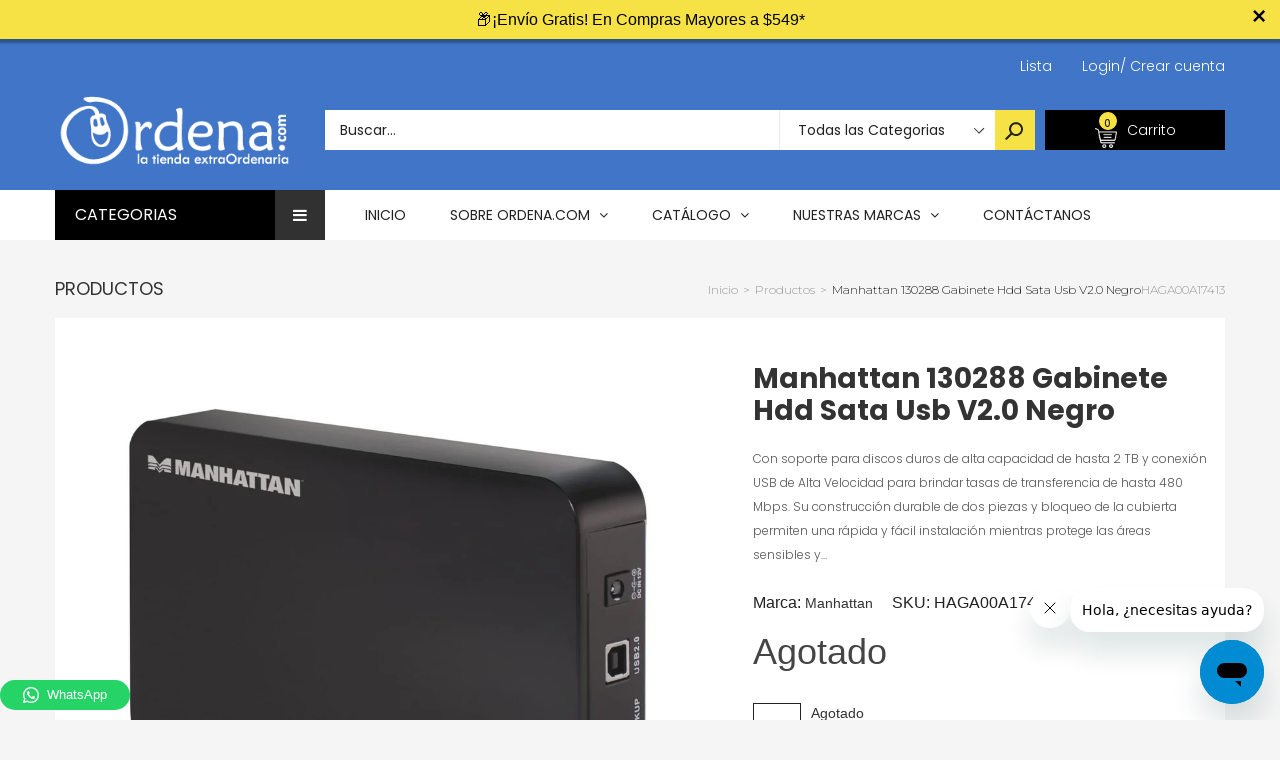

--- FILE ---
content_type: text/html; charset=utf-8
request_url: https://app.leadsrx.com/visitor.php?acctTag=hfrlff28483&tz=0&ref=&u=https%3A%2F%2Fordena.com%2Fproducts%2Fmanhattan-130288-gabinete-hdd-sata-usb-v2-0-negro-haga00a17413&t=MANHATTAN%20130288%20GABINETE%20HDD%20SATA%20USB%20V2.0%20NEGRO%20de%20Manhattan%20-%20Ordena.com&lc=null&anon=0&vin=null
body_size: 217
content:
{"visitorID":3377702447143179,"errCode":"ok","leadSuccesses":[],"hubs":[],"lastTouch":"direct"}

--- FILE ---
content_type: text/plain; charset=utf-8
request_url: https://sp-micro-proxy.b-cdn.net/micro?unique_id=ordena-com.myshopify.com
body_size: 5268
content:
{"site":{"free_plan_limit_reached":false,"billing_status":null,"billing_active":true,"pricing_plan_required":false,"settings":{"proof_mobile_position":"Bottom","proof_desktop_position":"Bottom Left","proof_pop_size":"default","proof_start_delay_time":1,"proof_time_between":3,"proof_display_time":6,"proof_visible":false,"proof_cycle":true,"proof_mobile_enabled":true,"proof_desktop_enabled":true,"proof_tablet_enabled":null,"proof_locale":"es","proof_show_powered_by":false},"site_integrations":[{"id":"30551","enabled":true,"integration":{"name":"Shopify Add To Cart","handle":"shopify_storefront_add_to_cart","pro":false},"settings":{"proof_onclick_new_tab":null,"proof_exclude_pages":null,"proof_include_pages":[],"proof_display_pages_mode":"excluded","proof_minimum_activity_sessions":null,"proof_height":110,"proof_bottom":20,"proof_top":20,"proof_right":10,"proof_left":10,"proof_background_color":"#FFFFFF","proof_background_image_url":null,"proof_font_color":"#000000","proof_border_radius":25,"proof_padding_top":0,"proof_padding_bottom":0,"proof_padding_left":8,"proof_padding_right":16,"proof_icon_color":null,"proof_icon_background_color":null,"proof_hours_before_obscure":48,"proof_minimum_review_rating":5,"proof_highlights_color":"#fdcb6e","proof_display_review":true,"proof_show_review_on_hover":true,"proof_summary_time_range":1440,"proof_summary_minimum_count":10,"proof_show_media":false,"proof_show_message":false,"proof_media_url":null,"proof_media_position":null,"proof_nudge_click_url":null,"proof_icon_url":null,"proof_icon_mode":null,"proof_icon_enabled":false},"template":{"id":"9","body":{"top":"{{first_name}} en {{city}} {{province}} {{country}}","middle":"Ha añadido {{product_title}}"},"raw_body":"<top>{{first_name}} en {{city}} {{province}} {{country}}</top><middle>Ha añadido {{product_title}}</middle>","locale":"es"}},{"id":"30552","enabled":true,"integration":{"name":"Shopify Purchase","handle":"shopify_api_purchase","pro":false},"settings":{"proof_onclick_new_tab":null,"proof_exclude_pages":null,"proof_include_pages":[],"proof_display_pages_mode":"excluded","proof_minimum_activity_sessions":null,"proof_height":110,"proof_bottom":20,"proof_top":20,"proof_right":10,"proof_left":10,"proof_background_color":"#FFFFFF","proof_background_image_url":null,"proof_font_color":"#000000","proof_border_radius":25,"proof_padding_top":0,"proof_padding_bottom":0,"proof_padding_left":8,"proof_padding_right":16,"proof_icon_color":null,"proof_icon_background_color":null,"proof_hours_before_obscure":48,"proof_minimum_review_rating":5,"proof_highlights_color":"#fdcb6e","proof_display_review":true,"proof_show_review_on_hover":true,"proof_summary_time_range":1440,"proof_summary_minimum_count":10,"proof_show_media":false,"proof_show_message":false,"proof_media_url":null,"proof_media_position":null,"proof_nudge_click_url":null,"proof_icon_url":null,"proof_icon_mode":null,"proof_icon_enabled":false},"template":{"id":"8","body":{"top":"{{first_name}} en {{city}} {{province}} {{country}}","middle":"Compró {{product_title}}"},"raw_body":"<top>{{first_name}} en {{city}} {{province}} {{country}}</top><middle>Compró {{product_title}}</middle>","locale":"es"}}],"events":[{"id":"244133529","created_at":"2026-01-19T01:16:35.310Z","variables":{"first_name":"Alguien","city":"Neuquén","province":"Neuquen","province_code":"Q","country":"Argentina","country_code":"AR","product_title":"Onof RPB-001 Soporte para Auto Porta Bicicletas"},"click_url":"https://ordena.com/products/rack-porta-bicicleta-todo-tipo-vehiculos-autos-sedanes-viaje-aura00a27085","image_url":"https://cdn.shopify.com/s/files/1/2584/5536/products/1600_1600_4c176ac2-163dcb09eb3--7ff93615891011001450209.upload.png?v=1596816458","product":{"id":"9520546","product_id":"1500129919019","title":"Onof RPB-001 Soporte para Auto Porta Bicicletas","created_at":"2018-09-14T13:57:50.000Z","updated_at":"2026-01-20T01:07:33.167Z","published_at":"2018-09-14T13:57:50.000Z"},"site_integration":{"id":"30551","enabled":true,"integration":{"name":"Shopify Add To Cart","handle":"shopify_storefront_add_to_cart","pro":false},"template":{"id":"9","body":{"top":"{{first_name}} en {{city}} {{province}} {{country}}","middle":"Ha añadido {{product_title}}"},"raw_body":"<top>{{first_name}} en {{city}} {{province}} {{country}}</top><middle>Ha añadido {{product_title}}</middle>","locale":"es"}}},{"id":"244124729","created_at":"2026-01-18T21:03:58.000Z","variables":{"first_name":"Alguien","city":"GAM","province":"Ciudad de México","province_code":"DF","country":"Mexico","country_code":"MX","product_title":"Silla Plegable Plastico Reforzada Exterior Fiesta Resistente"},"click_url":"https://ordena.com/products/silla-plegable-plastico-reforzada-exterior-fiesta-resistente-hoja00a51758","image_url":"https://cdn.shopify.com/s/files/1/2584/5536/files/1600_1600_-231bf2ac-18ee432a8de--7fd55471854240639570062.upload.png?v=1713897755","product":{"id":"59929585","product_id":"7230705958955","title":"Silla Plegable Plastico Reforzada Exterior Fiesta Resistente","created_at":"2024-04-23T18:42:29.000Z","updated_at":"2026-01-19T23:14:58.731Z","published_at":"2024-04-23T18:42:29.000Z"},"site_integration":{"id":"30552","enabled":true,"integration":{"name":"Shopify Purchase","handle":"shopify_api_purchase","pro":false},"template":{"id":"8","body":{"top":"{{first_name}} en {{city}} {{province}} {{country}}","middle":"Compró {{product_title}}"},"raw_body":"<top>{{first_name}} en {{city}} {{province}} {{country}}</top><middle>Compró {{product_title}}</middle>","locale":"es"}}},{"id":"244124450","created_at":"2026-01-18T20:57:45.137Z","variables":{"first_name":"Alguien","city":"Gustavo Adolfo Madero","province":"Mexico City","province_code":"CMX","country":"Mexico","country_code":"MX","product_title":"Silla Plegable Plastico Reforzada Exterior Fiesta Resistente"},"click_url":"https://ordena.com/products/silla-plegable-plastico-reforzada-exterior-fiesta-resistente-hoja00a51758","image_url":"https://cdn.shopify.com/s/files/1/2584/5536/files/1600_1600_-231bf2ac-18ee432a8de--7fd55471854240639570062.upload.png?v=1713897755","product":{"id":"59929585","product_id":"7230705958955","title":"Silla Plegable Plastico Reforzada Exterior Fiesta Resistente","created_at":"2024-04-23T18:42:29.000Z","updated_at":"2026-01-19T23:14:58.731Z","published_at":"2024-04-23T18:42:29.000Z"},"site_integration":{"id":"30551","enabled":true,"integration":{"name":"Shopify Add To Cart","handle":"shopify_storefront_add_to_cart","pro":false},"template":{"id":"9","body":{"top":"{{first_name}} en {{city}} {{province}} {{country}}","middle":"Ha añadido {{product_title}}"},"raw_body":"<top>{{first_name}} en {{city}} {{province}} {{country}}</top><middle>Ha añadido {{product_title}}</middle>","locale":"es"}}},{"id":"244117273","created_at":"2026-01-18T17:49:56.201Z","variables":{"first_name":"Alguien","city":"Bariloche","province":"Rio Negro","province_code":"R","country":"Argentina","country_code":"AR","product_title":"Kit Motor Bicicleta De Gasolina Bicimoto Dos Tiempos 80 Cc"},"click_url":"https://ordena.com/products/kit-motor-bicicleta-de-gasolina-bicimoto-dos-tiempos-80-cc-vaac00a51225","image_url":"https://cdn.shopify.com/s/files/1/2584/5536/files/1600_1600_-74286e0b-188157616d3--7fad7782592801827361069.upload.png?v=1686596854","product":{"id":"56286784","product_id":"7107996155947","title":"Kit Motor Bicicleta De Gasolina Bicimoto Dos Tiempos 80 Cc","created_at":"2023-05-15T18:36:01.000Z","updated_at":"2024-09-18T17:08:43.000Z","published_at":"2023-05-15T18:36:01.000Z"},"site_integration":{"id":"30551","enabled":true,"integration":{"name":"Shopify Add To Cart","handle":"shopify_storefront_add_to_cart","pro":false},"template":{"id":"9","body":{"top":"{{first_name}} en {{city}} {{province}} {{country}}","middle":"Ha añadido {{product_title}}"},"raw_body":"<top>{{first_name}} en {{city}} {{province}} {{country}}</top><middle>Ha añadido {{product_title}}</middle>","locale":"es"}}},{"id":"244100992","created_at":"2026-01-18T08:39:41.358Z","variables":{"first_name":"Alguien","city":"Cuautitlán Izcalli","province":"México","province_code":"MEX","country":"Mexico","country_code":"MX","product_title":"Cama De Masaje Portatil Profesional Camilla para Spa Estuche"},"click_url":"https://ordena.com/products/onof-mb-001-cama-para-masajes-3-posiciones-azul-marino-hobe00a08395","image_url":"https://cdn.shopify.com/s/files/1/2584/5536/files/1600_1600_528331bc-16f2485dfd3--7eb03681679383766746952.upload.png?v=1712095789","product":{"id":"20148694","product_id":"4363797266475","title":"Cama De Masaje Portatil Profesional Camilla para Spa Estuche","created_at":"2019-12-26T18:56:24.000Z","updated_at":"2026-01-20T01:28:33.753Z","published_at":"2019-12-26T18:56:13.000Z"},"site_integration":{"id":"30551","enabled":true,"integration":{"name":"Shopify Add To Cart","handle":"shopify_storefront_add_to_cart","pro":false},"template":{"id":"9","body":{"top":"{{first_name}} en {{city}} {{province}} {{country}}","middle":"Ha añadido {{product_title}}"},"raw_body":"<top>{{first_name}} en {{city}} {{province}} {{country}}</top><middle>Ha añadido {{product_title}}</middle>","locale":"es"}}},{"id":"244089233","created_at":"2026-01-18T01:52:05.807Z","variables":{"first_name":"Alguien","city":"Venustiano Carranza","province":"Mexico City","province_code":"CMX","country":"Mexico","country_code":"MX","product_title":"Paquete De Piso Para Gimnasio Soft Eva Foam Rompecabezas 4pz"},"click_url":"https://ordena.com/products/altera-pg-60-4-piso-para-gimnasio-paq-c-4-pzas-de-60x60cm-vade00a12238","image_url":"https://cdn.shopify.com/s/files/1/2584/5536/products/1600_1600_6c483573-18487c24e31--7faf7213066733077368258.upload.png?v=1669343874","product":{"id":"9519506","product_id":"1499687452715","title":"Paquete De Piso Para Gimnasio Soft Eva Foam Rompecabezas 4pz","created_at":"2018-09-14T09:34:27.000Z","updated_at":"2026-01-18T19:56:22.910Z","published_at":"2018-09-14T09:34:27.000Z"},"site_integration":{"id":"30551","enabled":true,"integration":{"name":"Shopify Add To Cart","handle":"shopify_storefront_add_to_cart","pro":false},"template":{"id":"9","body":{"top":"{{first_name}} en {{city}} {{province}} {{country}}","middle":"Ha añadido {{product_title}}"},"raw_body":"<top>{{first_name}} en {{city}} {{province}} {{country}}</top><middle>Ha añadido {{product_title}}</middle>","locale":"es"}}},{"id":"244066924","created_at":null,"variables":{"first_name":"Alguien","city":"Hermosillo","province":"Sonora","province_code":"SON","country":"Mexico","country_code":"MX","product_title":"Power Rack Jaula Para Sentadillas Altera Olimpica Dominadas"},"click_url":"https://ordena.com/products/power-rack-jaula-para-sentadillas-altera-olimpica-dominadas-vade00a51062","image_url":"https://cdn.shopify.com/s/files/1/2584/5536/files/1600_1600_537607ac-1921b98aa44--7f334500541339621121809.upload.png?v=1727283002","product":{"id":"55258901","product_id":"7071362449451","title":"Power Rack Jaula Para Sentadillas Altera Olimpica Dominadas","created_at":"2023-02-27T15:49:27.000Z","updated_at":"2026-01-19T05:35:17.994Z","published_at":"2023-02-27T15:49:27.000Z"},"site_integration":{"id":"30551","enabled":true,"integration":{"name":"Shopify Add To Cart","handle":"shopify_storefront_add_to_cart","pro":false},"template":{"id":"9","body":{"top":"{{first_name}} en {{city}} {{province}} {{country}}","middle":"Ha añadido {{product_title}}"},"raw_body":"<top>{{first_name}} en {{city}} {{province}} {{country}}</top><middle>Ha añadido {{product_title}}</middle>","locale":"es"}}},{"id":"244052823","created_at":null,"variables":{"first_name":"Alguien","city":"San Luis Potosí City","province":"San Luis Potosí","province_code":"SLP","country":"Mexico","country_code":"MX","product_title":"Silla De Ruedas Plegable Traslado Ligera Resistente Segura"},"click_url":"https://ordena.com/products/silla-de-ruedas-plegable-traslado-ligera-resistente-segura-hosa00a52119","image_url":"https://cdn.shopify.com/s/files/1/2584/5536/files/1600_1600_-7d608215-1990ce77a73--7fdb2749268672646614924.upload.png?v=1756940211","product":{"id":"64503837","product_id":"7519907577899","title":"Silla De Ruedas Plegable Traslado Ligera Resistente Segura","created_at":"2025-09-03T22:56:23.787Z","updated_at":"2025-09-03T22:57:15.230Z","published_at":"2025-09-03T22:56:22.000Z"},"site_integration":{"id":"30551","enabled":true,"integration":{"name":"Shopify Add To Cart","handle":"shopify_storefront_add_to_cart","pro":false},"template":{"id":"9","body":{"top":"{{first_name}} en {{city}} {{province}} {{country}}","middle":"Ha añadido {{product_title}}"},"raw_body":"<top>{{first_name}} en {{city}} {{province}} {{country}}</top><middle>Ha añadido {{product_title}}</middle>","locale":"es"}}},{"id":"244036049","created_at":null,"variables":{"first_name":"Alguien","city":"Centro","province":"Tabasco","province_code":"TAB","country":"Mexico","country_code":"MX","product_title":"Maniqui Torso Femenino Costura Modelo Sastre Base Ajustable"},"click_url":"https://ordena.com/products/maniqui-torso-femenino-costura-modelo-sastre-base-ajustable-ineq00a50364","image_url":"https://cdn.shopify.com/s/files/1/2584/5536/files/1600_1600_-66d73d4e-1826b1ab593--7f2e9071728947863009293.upload.png?v=1699637309","product":{"id":"52632859","product_id":"6932086718507","title":"Maniqui Torso Femenino Costura Modelo Sastre Base Ajustable","created_at":"2022-08-10T14:28:43.000Z","updated_at":"2026-01-19T23:14:52.743Z","published_at":"2022-08-10T14:28:43.000Z"},"site_integration":{"id":"30551","enabled":true,"integration":{"name":"Shopify Add To Cart","handle":"shopify_storefront_add_to_cart","pro":false},"template":{"id":"9","body":{"top":"{{first_name}} en {{city}} {{province}} {{country}}","middle":"Ha añadido {{product_title}}"},"raw_body":"<top>{{first_name}} en {{city}} {{province}} {{country}}</top><middle>Ha añadido {{product_title}}</middle>","locale":"es"}}},{"id":"244019412","created_at":null,"variables":{"first_name":"Alguien","city":"León","province":"Guanajuato","province_code":"GUA","country":"Mexico","country_code":"MX","product_title":"Banco Multiposiciones Gym Casa Ejercicio Pierna Brazo Pecho"},"click_url":"https://ordena.com/products/altera-altbn-pl-banco-multiposiciones-de-ejercicio-con-barra-y-poleas-vade00a39274","image_url":"https://cdn.shopify.com/s/files/1/2584/5536/products/1600_1600_-636f6f70-18416749f0d--7fc42511257859741820584.upload.png?v=1666971764","product":{"id":"12688713","product_id":"4198715588651","title":"Banco Multiposiciones Gym Casa Ejercicio Pierna Brazo Pecho","created_at":"2019-10-10T14:51:11.000Z","updated_at":"2026-01-20T01:21:34.420Z","published_at":"2019-10-10T14:51:11.000Z"},"site_integration":{"id":"30551","enabled":true,"integration":{"name":"Shopify Add To Cart","handle":"shopify_storefront_add_to_cart","pro":false},"template":{"id":"9","body":{"top":"{{first_name}} en {{city}} {{province}} {{country}}","middle":"Ha añadido {{product_title}}"},"raw_body":"<top>{{first_name}} en {{city}} {{province}} {{country}}</top><middle>Ha añadido {{product_title}}</middle>","locale":"es"}}},{"id":"243987447","created_at":null,"variables":{"first_name":"Alguien","city":"Venustiano Carranza","province":"Mexico City","province_code":"CMX","country":"Mexico","country_code":"MX","product_title":"Cama De Masaje Portatil Onof Camilla Pestañas Profesional"},"click_url":"https://ordena.com/products/cama-de-masaje-portatil-onof-camilla-pestanas-profesional-hobe00a51384","image_url":"https://cdn.shopify.com/s/files/1/2584/5536/files/1600_1600_3da57a6c-188b70e8747--7eb03325991282190644315.upload.png?v=1687377396","product":{"id":"56718062","product_id":"7122661212203","title":"Cama De Masaje Portatil Onof Camilla Pestañas Profesional","created_at":"2023-06-21T16:56:37.000Z","updated_at":"2026-01-19T23:24:28.429Z","published_at":"2023-06-21T16:56:37.000Z"},"site_integration":{"id":"30551","enabled":true,"integration":{"name":"Shopify Add To Cart","handle":"shopify_storefront_add_to_cart","pro":false},"template":{"id":"9","body":{"top":"{{first_name}} en {{city}} {{province}} {{country}}","middle":"Ha añadido {{product_title}}"},"raw_body":"<top>{{first_name}} en {{city}} {{province}} {{country}}</top><middle>Ha añadido {{product_title}}</middle>","locale":"es"}}},{"id":"243982644","created_at":null,"variables":{"first_name":"Alguien","city":"Ecatepec","province":"México","province_code":"MEX","country":"Mexico","country_code":"MX","product_title":"Silla Plegable Plastico Reforzada Exterior Fiesta Resistente"},"click_url":"https://ordena.com/products/silla-plegable-plastico-reforzada-exterior-fiesta-resistente-hoja00a51758","image_url":"https://cdn.shopify.com/s/files/1/2584/5536/files/1600_1600_-231bf2ac-18ee432a8de--7fd55471854240639570062.upload.png?v=1713897755","product":{"id":"59929585","product_id":"7230705958955","title":"Silla Plegable Plastico Reforzada Exterior Fiesta Resistente","created_at":"2024-04-23T18:42:29.000Z","updated_at":"2026-01-19T23:14:58.731Z","published_at":"2024-04-23T18:42:29.000Z"},"site_integration":{"id":"30551","enabled":true,"integration":{"name":"Shopify Add To Cart","handle":"shopify_storefront_add_to_cart","pro":false},"template":{"id":"9","body":{"top":"{{first_name}} en {{city}} {{province}} {{country}}","middle":"Ha añadido {{product_title}}"},"raw_body":"<top>{{first_name}} en {{city}} {{province}} {{country}}</top><middle>Ha añadido {{product_title}}</middle>","locale":"es"}}},{"id":"243971349","created_at":null,"variables":{"first_name":"Alguien","city":"Saltillo","province":"Coahuila","province_code":"COA","country":"Mexico","country_code":"MX","product_title":"Grua Polipasto Electico Stuka 500kg Stuka Cable Acero 60m"},"click_url":"https://ordena.com/products/grua-polipasto-electico-stuka-500kg-stuka-cable-acero-60m-hehe00a50981","image_url":"https://cdn.shopify.com/s/files/1/2584/5536/files/1600_1600_-1f25f711-188931f3dd2--7e74977493573022549546.upload.png?v=1686762905","product":{"id":"56664315","product_id":"7119489990699","title":"Grua Polipasto Electico Stuka 500kg Stuka Cable Acero 60m","created_at":"2023-06-13T20:21:15.000Z","updated_at":"2026-01-19T17:35:29.235Z","published_at":"2023-06-13T20:21:15.000Z"},"site_integration":{"id":"30551","enabled":true,"integration":{"name":"Shopify Add To Cart","handle":"shopify_storefront_add_to_cart","pro":false},"template":{"id":"9","body":{"top":"{{first_name}} en {{city}} {{province}} {{country}}","middle":"Ha añadido {{product_title}}"},"raw_body":"<top>{{first_name}} en {{city}} {{province}} {{country}}</top><middle>Ha añadido {{product_title}}</middle>","locale":"es"}}},{"id":"243970644","created_at":null,"variables":{"first_name":"Alguien","city":"Mexico City","province":"Mexico City","province_code":"CMX","country":"Mexico","country_code":"MX","product_title":"Cama De Masaje Portatil Onof Camilla Pestañas Profesional"},"click_url":"https://ordena.com/products/cama-de-masaje-portatil-onof-camilla-pestanas-profesional-hobe00a51384","image_url":"https://cdn.shopify.com/s/files/1/2584/5536/files/1600_1600_3da57a6c-188b70e8747--7eb03325991282190644315.upload.png?v=1687377396","product":{"id":"56718062","product_id":"7122661212203","title":"Cama De Masaje Portatil Onof Camilla Pestañas Profesional","created_at":"2023-06-21T16:56:37.000Z","updated_at":"2026-01-19T23:24:28.429Z","published_at":"2023-06-21T16:56:37.000Z"},"site_integration":{"id":"30551","enabled":true,"integration":{"name":"Shopify Add To Cart","handle":"shopify_storefront_add_to_cart","pro":false},"template":{"id":"9","body":{"top":"{{first_name}} en {{city}} {{province}} {{country}}","middle":"Ha añadido {{product_title}}"},"raw_body":"<top>{{first_name}} en {{city}} {{province}} {{country}}</top><middle>Ha añadido {{product_title}}</middle>","locale":"es"}}},{"id":"243970561","created_at":null,"variables":{"first_name":"Alguien","city":"Guadalupe","province":"Nuevo León","province_code":"NLE","country":"Mexico","country_code":"MX","product_title":"Cama Hospitalaria Manual Onof Incluye Colchon Mesa Hospital"},"click_url":"https://ordena.com/products/cama-hospitalaria-manual-onof-incluye-colchon-mesa-hospital-hosa00a51815","image_url":"https://cdn.shopify.com/s/files/1/2584/5536/files/1600_1600_-114d4cb2-191c781282b--7fd16269731191509502523.upload.png?v=1725650475","product":{"id":"61098067","product_id":"7269474304043","title":"Cama Hospitalaria Manual Onof Incluye Colchon Mesa Hospital","created_at":"2024-09-06T19:14:16.000Z","updated_at":"2026-01-18T16:56:22.718Z","published_at":"2024-09-06T19:14:16.000Z"},"site_integration":{"id":"30551","enabled":true,"integration":{"name":"Shopify Add To Cart","handle":"shopify_storefront_add_to_cart","pro":false},"template":{"id":"9","body":{"top":"{{first_name}} en {{city}} {{province}} {{country}}","middle":"Ha añadido {{product_title}}"},"raw_body":"<top>{{first_name}} en {{city}} {{province}} {{country}}</top><middle>Ha añadido {{product_title}}</middle>","locale":"es"}}},{"id":"243933848","created_at":null,"variables":{"first_name":"Alguien","city":"Chihuahua","province":"Chihuahua","province_code":"CHIH","country":"Mexico","country_code":"MX","product_title":"Cama De Masaje Portatil Profesional Camilla para Spa Estuche"},"click_url":"https://ordena.com/products/onof-mb-001-cama-para-masajes-3-posiciones-azul-marino-hobe00a08395","image_url":"https://cdn.shopify.com/s/files/1/2584/5536/files/1600_1600_528331bc-16f2485dfd3--7eb03681679383766746952.upload.png?v=1712095789","product":{"id":"20148694","product_id":"4363797266475","title":"Cama De Masaje Portatil Profesional Camilla para Spa Estuche","created_at":"2019-12-26T18:56:24.000Z","updated_at":"2026-01-20T01:28:33.753Z","published_at":"2019-12-26T18:56:13.000Z"},"site_integration":{"id":"30552","enabled":true,"integration":{"name":"Shopify Purchase","handle":"shopify_api_purchase","pro":false},"template":{"id":"8","body":{"top":"{{first_name}} en {{city}} {{province}} {{country}}","middle":"Compró {{product_title}}"},"raw_body":"<top>{{first_name}} en {{city}} {{province}} {{country}}</top><middle>Compró {{product_title}}</middle>","locale":"es"}}},{"id":"243928493","created_at":null,"variables":{"first_name":"Alguien","city":"Chihuahua City","province":"Chihuahua","province_code":"CHH","country":"Mexico","country_code":"MX","product_title":"Cama De Masaje Portatil Profesional Camilla para Spa Estuche"},"click_url":"https://ordena.com/products/onof-mb-001-cama-para-masajes-3-posiciones-azul-marino-hobe00a08395","image_url":"https://cdn.shopify.com/s/files/1/2584/5536/files/1600_1600_528331bc-16f2485dfd3--7eb03681679383766746952.upload.png?v=1712095789","product":{"id":"20148694","product_id":"4363797266475","title":"Cama De Masaje Portatil Profesional Camilla para Spa Estuche","created_at":"2019-12-26T18:56:24.000Z","updated_at":"2026-01-20T01:28:33.753Z","published_at":"2019-12-26T18:56:13.000Z"},"site_integration":{"id":"30551","enabled":true,"integration":{"name":"Shopify Add To Cart","handle":"shopify_storefront_add_to_cart","pro":false},"template":{"id":"9","body":{"top":"{{first_name}} en {{city}} {{province}} {{country}}","middle":"Ha añadido {{product_title}}"},"raw_body":"<top>{{first_name}} en {{city}} {{province}} {{country}}</top><middle>Ha añadido {{product_title}}</middle>","locale":"es"}}},{"id":"243888006","created_at":null,"variables":{"first_name":"Alguien","city":"Ciudad del Carmen","province":"Campeche","province_code":"CAM","country":"Mexico","country_code":"MX","product_title":"Sapphire Pulse Rx 550 Tarjeta De Video 4 G Gddr5 11268 01 20 G"},"click_url":"https://ordena.com/products/sapphire-pulse-rx-550-tarjeta-de-video-4g-gddr5-11268-01-20g-hata00a18519","image_url":"https://cdn.shopify.com/s/files/1/2584/5536/products/67b257c2-15d85e6a4e4--7e2c6000286378320221750.uploadPopup.png?v=1582238012","product":{"id":"9521331","product_id":"573772890155","title":"Sapphire Pulse Rx 550 Tarjeta De Video 4 G Gddr5 11268 01 20 G","created_at":"2017-12-16T07:31:16.000Z","updated_at":"2024-09-11T05:06:44.000Z","published_at":"2019-04-08T23:43:42.000Z"},"site_integration":{"id":"30551","enabled":true,"integration":{"name":"Shopify Add To Cart","handle":"shopify_storefront_add_to_cart","pro":false},"template":{"id":"9","body":{"top":"{{first_name}} en {{city}} {{province}} {{country}}","middle":"Ha añadido {{product_title}}"},"raw_body":"<top>{{first_name}} en {{city}} {{province}} {{country}}</top><middle>Ha añadido {{product_title}}</middle>","locale":"es"}}},{"id":"243879990","created_at":null,"variables":{"first_name":"Alguien","city":"San Nicolás de los Garza","province":"Nuevo León","province_code":"NLE","country":"Mexico","country_code":"MX","product_title":"Archivero Metalico Guardex Mueble De Oficina Carta 3 Cajones"},"click_url":"https://ordena.com/products/archivero-metalico-guardex-mueble-de-oficina-carta-3-cajones-ofmu00a50836","image_url":"https://cdn.shopify.com/s/files/1/2584/5536/files/1600_1600_2fd180ae-189c2f1b771--7f8e6486921497896720980.upload.png?v=1691519331","product":{"id":"55170811","product_id":"7068199059499","title":"Archivero Metalico Guardex Mueble De Oficina Carta 3 Cajones","created_at":"2023-02-20T16:35:14.000Z","updated_at":"2025-06-25T15:56:38.239Z","published_at":"2023-02-20T16:35:14.000Z"},"site_integration":{"id":"30551","enabled":true,"integration":{"name":"Shopify Add To Cart","handle":"shopify_storefront_add_to_cart","pro":false},"template":{"id":"9","body":{"top":"{{first_name}} en {{city}} {{province}} {{country}}","middle":"Ha añadido {{product_title}}"},"raw_body":"<top>{{first_name}} en {{city}} {{province}} {{country}}</top><middle>Ha añadido {{product_title}}</middle>","locale":"es"}}},{"id":"243832414","created_at":null,"variables":{"first_name":"Alguien","city":"Montreal","province":"Quebec","province_code":"QC","country":"Canada","country_code":"CA","product_title":"Silla Para Ducha Onof Baño Portátil Transferencia Pacientes"},"click_url":"https://ordena.com/products/silla-para-ducha-onof-bano-portatil-transferencia-pacientes-eqmu00a52062","image_url":"https://cdn.shopify.com/s/files/1/2584/5536/files/1600_1600_60d50d9d-1973e71bba6--7ffa756324415001750413.upload.png?v=1762187361","product":{"id":"65073601","product_id":"7730995396651","title":"Silla Para Ducha Onof Baño Portátil Transferencia Pacientes","created_at":"2025-11-03T16:29:19.459Z","updated_at":"2026-01-19T20:42:59.258Z","published_at":"2025-11-03T16:29:17.000Z"},"site_integration":{"id":"30551","enabled":true,"integration":{"name":"Shopify Add To Cart","handle":"shopify_storefront_add_to_cart","pro":false},"template":{"id":"9","body":{"top":"{{first_name}} en {{city}} {{province}} {{country}}","middle":"Ha añadido {{product_title}}"},"raw_body":"<top>{{first_name}} en {{city}} {{province}} {{country}}</top><middle>Ha añadido {{product_title}}</middle>","locale":"es"}}},{"id":"243796093","created_at":null,"variables":{"first_name":"Alguien","city":"Gustavo Adolfo Madero","province":"Mexico City","province_code":"CMX","country":"Mexico","country_code":"MX","product_title":"Cobertizo De Almacenamiento Bodega Amplia Para Exteriores"},"click_url":"https://ordena.com/products/cobertizo-de-almacenamiento-bodega-amplia-para-exteriores-hoja00a51800","image_url":"https://cdn.shopify.com/s/files/1/2584/5536/files/1600_1600_-49c9ca35-191edd36b70--7f8d7899743977553352205.upload.png?v=1755881397","product":{"id":"64240684","product_id":"7505950605355","title":"Cobertizo De Almacenamiento Bodega Amplia Para Exteriores","created_at":"2025-08-22T16:49:56.399Z","updated_at":"2026-01-19T20:35:34.612Z","published_at":"2025-08-22T16:49:54.000Z"},"site_integration":{"id":"30551","enabled":true,"integration":{"name":"Shopify Add To Cart","handle":"shopify_storefront_add_to_cart","pro":false},"template":{"id":"9","body":{"top":"{{first_name}} en {{city}} {{province}} {{country}}","middle":"Ha añadido {{product_title}}"},"raw_body":"<top>{{first_name}} en {{city}} {{province}} {{country}}</top><middle>Ha añadido {{product_title}}</middle>","locale":"es"}}},{"id":"243787186","created_at":null,"variables":{"first_name":"Alguien","city":"Ecatepec","province":"México","province_code":"MEX","country":"Mexico","country_code":"MX","product_title":"Caminadora Electrica 2 Hp Profesional Cinta De Correr Altera"},"click_url":"https://ordena.com/products/caminadora-electrica-2-hp-profesional-cinta-de-correr-altera-vade00a52159","image_url":"https://cdn.shopify.com/s/files/1/2584/5536/files/1600_1600_-5b8b8a07-19a327fda69--7fed5548397838496506792.upload.png?v=1761842649","product":{"id":"65057740","product_id":"7727906127915","title":"Caminadora Electrica 2 Hp Profesional Cinta De Correr Altera","created_at":"2025-10-30T16:43:33.730Z","updated_at":"2026-01-14T23:14:44.992Z","published_at":"2025-10-30T16:43:31.000Z"},"site_integration":{"id":"30551","enabled":true,"integration":{"name":"Shopify Add To Cart","handle":"shopify_storefront_add_to_cart","pro":false},"template":{"id":"9","body":{"top":"{{first_name}} en {{city}} {{province}} {{country}}","middle":"Ha añadido {{product_title}}"},"raw_body":"<top>{{first_name}} en {{city}} {{province}} {{country}}</top><middle>Ha añadido {{product_title}}</middle>","locale":"es"}}},{"id":"243767879","created_at":null,"variables":{"first_name":"Alguien","city":"Salamanca","province":"Guanajuato","province_code":"GUA","country":"Mexico","country_code":"MX","product_title":"Estante Metalico Anaquel Organizador 5 Niveles Onof Multiuso"},"click_url":"https://ordena.com/products/estante-metalico-anaquel-organizador-5-niveles-onof-multiuso-hode00a51866","image_url":"https://cdn.shopify.com/s/files/1/2584/5536/files/1600_1600_-7c5f6175-1933fdf0931--7fdd5312932309074411612.upload.png?v=1731950073","product":{"id":"61772268","product_id":"7290060374059","title":"Estante Metalico Anaquel Organizador 5 Niveles Onof Multiuso","created_at":"2024-11-18T17:07:43.000Z","updated_at":"2026-01-20T01:21:33.875Z","published_at":"2024-11-18T17:07:43.000Z"},"site_integration":{"id":"30551","enabled":true,"integration":{"name":"Shopify Add To Cart","handle":"shopify_storefront_add_to_cart","pro":false},"template":{"id":"9","body":{"top":"{{first_name}} en {{city}} {{province}} {{country}}","middle":"Ha añadido {{product_title}}"},"raw_body":"<top>{{first_name}} en {{city}} {{province}} {{country}}</top><middle>Ha añadido {{product_title}}</middle>","locale":"es"}}},{"id":"243737807","created_at":null,"variables":{"first_name":"Alguien","city":"Monclova","province":"Coahuila","province_code":"COA","country":"Mexico","country_code":"MX","product_title":"Silla De Ruedas Plegable Traslado Ligera Resistente Segura"},"click_url":"https://ordena.com/products/silla-de-ruedas-plegable-traslado-ligera-resistente-segura-hosa00a52119-1","image_url":"https://cdn.shopify.com/s/files/1/2584/5536/files/1600_1600_-7d608215-1990ce77a73--7fdb2749268672646614924.upload_a7f1ef9a-bba7-4254-98e9-2eae7ae99aa7.png?v=1756940519","product":{"id":"64503850","product_id":"7519908986923","title":"Silla De Ruedas Plegable Traslado Ligera Resistente Segura","created_at":"2025-09-03T23:01:31.717Z","updated_at":"2026-01-19T03:22:07.653Z","published_at":"2025-09-03T23:01:29.000Z"},"site_integration":{"id":"30551","enabled":true,"integration":{"name":"Shopify Add To Cart","handle":"shopify_storefront_add_to_cart","pro":false},"template":{"id":"9","body":{"top":"{{first_name}} en {{city}} {{province}} {{country}}","middle":"Ha añadido {{product_title}}"},"raw_body":"<top>{{first_name}} en {{city}} {{province}} {{country}}</top><middle>Ha añadido {{product_title}}</middle>","locale":"es"}}},{"id":"243687035","created_at":null,"variables":{"first_name":"Alguien","city":"Puebla City","province":"Puebla","province_code":"PUE","country":"Mexico","country_code":"MX","product_title":"Altera HOMESTEP-2 Caminadora tipo cinta eléctrica motor 1.5 HP Negro"},"click_url":"https://ordena.com/products/altera-homestep-2-caminadora-tipo-cinta-electrica-motor-1-5-hp-negro-vade00a52255","image_url":"https://cdn.shopify.com/s/files/1/2584/5536/files/1601_1601_18adc6dc-19aebd454e1--7f637454300900907040250.upload.png?v=1765235369","product":{"id":"65348319","product_id":"7753851273259","title":"Altera HOMESTEP-2 Caminadora tipo cinta eléctrica motor 1.5 HP Negro","created_at":"2025-12-08T23:09:02.755Z","updated_at":"2026-01-19T23:15:33.303Z","published_at":"2025-12-08T23:09:00.000Z"},"site_integration":{"id":"30551","enabled":true,"integration":{"name":"Shopify Add To Cart","handle":"shopify_storefront_add_to_cart","pro":false},"template":{"id":"9","body":{"top":"{{first_name}} en {{city}} {{province}} {{country}}","middle":"Ha añadido {{product_title}}"},"raw_body":"<top>{{first_name}} en {{city}} {{province}} {{country}}</top><middle>Ha añadido {{product_title}}</middle>","locale":"es"}}}]}}